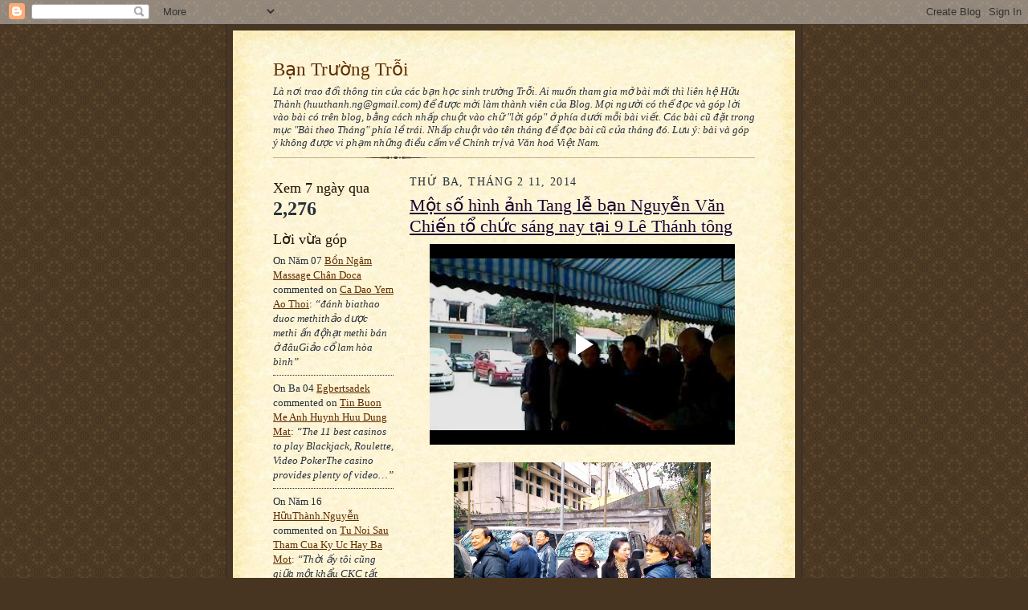

--- FILE ---
content_type: text/html; charset=UTF-8
request_url: https://www.blogger.com/video.g?token=AD6v5dz-H1eoIHroWOK68pIhUHArCHHavC-EX8HT9BUqQvKKqMkGKzb5Pe3Zn8YRuO67KNw_L5OcuyVqjiZ6l8dfwoaTqOOHA_aPpS6J5cDJCCHsEJTeL5zFHt0HwMoC1Kf-
body_size: 395
content:
<!DOCTYPE HTML PUBLIC "-//W3C//DTD HTML 4.01//EN" "http://www.w3.org/TR/html4/strict.dtd"><html dir="ltr"><head><style type="text/css">
        body,
        .main,
        #videocontainer,
        .thumbnail-holder,
        .play-button {
          background: black;
          height: 100vh;
          margin: 0;
          overflow: hidden;
          position: absolute;
          width: 100%;
        }

        #videocontainer.type-BLOGGER_UPLOADED .thumbnail-holder {
          background-size: contain;
        }

        .thumbnail-holder {
          background-repeat: no-repeat;
          background-position: center;
          z-index: 10;
        }

        .play-button {
          background: url('https://www.gstatic.com/images/icons/material/system/1x/play_arrow_white_48dp.png') rgba(0,0,0,0.1) no-repeat center;
          cursor: pointer;
          display: block;
          z-index: 20;
        }
      </style>
<script type="text/javascript">
        var VIDEO_CONFIG = {"thumbnail":"https://i9.ytimg.com/vi_blogger/IRx9i1BuIMo/1.jpg?sqp=CKf0zssGGPDEAfqGspsBBgjAAhC0AQ&rs=AMzJL3kHublr2fcRfDq6L2fPVT5j_b40iQ","iframe_id":"BLOGGER-video-211c7d8b506e20ca-6348","allow_resize":false,"streams":[{"play_url":"https://rr4---sn-vgqsrn6e.googlevideo.com/videoplayback?expire=1769220775&ei=J7pzadbHGsWsir4P8p7v-Qs&ip=18.223.120.122&id=211c7d8b506e20ca&itag=18&source=blogger&xpc=Egho7Zf3LnoBAQ%3D%3D&cps=31&met=1769191975,&mh=Za&mm=31&mn=sn-vgqsrn6e&ms=au&mv=u&mvi=4&pl=21&rms=au,au&susc=bl&eaua=J4u3jgVranU&mime=video/mp4&vprv=1&rqh=1&dur=34.829&lmt=1392104775043526&mt=1769191019&sparams=expire,ei,ip,id,itag,source,xpc,susc,eaua,mime,vprv,rqh,dur,lmt&sig=AJEij0EwRQIhAKpw9_-2drlX06H3oDYUCLt0htfoCbd-HhaN3pZrypRtAiBX8xLx7L0ViBs_nbmoQC1I6DPlixY2MHDMnIN00gmeEA%3D%3D&lsparams=cps,met,mh,mm,mn,ms,mv,mvi,pl,rms&lsig=APaTxxMwRQIhAIEuv-XgiIRxFc1LRT1tHsSXrI673JBVRGPObMuEilasAiAVVCTj57g-jd9LiAbM2WQqqFmtkelKHVEcl4Zi1Pfhfw%3D%3D","format_id":18}]}
      </script></head>
<body><div class="main"><div id="videocontainer" class="type-BLOGGER_UPLOADED"><div class="thumbnail-holder"></div>
<div class="play-button"></div></div></div>
<script type="text/javascript" src="https://www.blogger.com/static/v1/jsbin/3245339219-video_compiled.js"></script>
</body></html>

--- FILE ---
content_type: text/html; charset=UTF-8
request_url: https://bantroi.blogspot.com/b/stats?style=BLACK_TRANSPARENT&timeRange=LAST_WEEK&token=APq4FmBe4DvBuLtzmAq5mRx5wVTwX5BYTm2XamK6YL360ERvJR42pj_Onmf-5Gb6LAe258DkxN1ffFJox_N8LnigoWpS_cc47A
body_size: -14
content:
{"total":2276,"sparklineOptions":{"backgroundColor":{"fillOpacity":0.1,"fill":"#000000"},"series":[{"areaOpacity":0.3,"color":"#202020"}]},"sparklineData":[[0,21],[1,33],[2,31],[3,93],[4,30],[5,41],[6,22],[7,20],[8,20],[9,38],[10,49],[11,75],[12,48],[13,98],[14,94],[15,77],[16,49],[17,64],[18,87],[19,52],[20,73],[21,82],[22,44],[23,53],[24,67],[25,68],[26,75],[27,88],[28,42],[29,53]],"nextTickMs":128571}